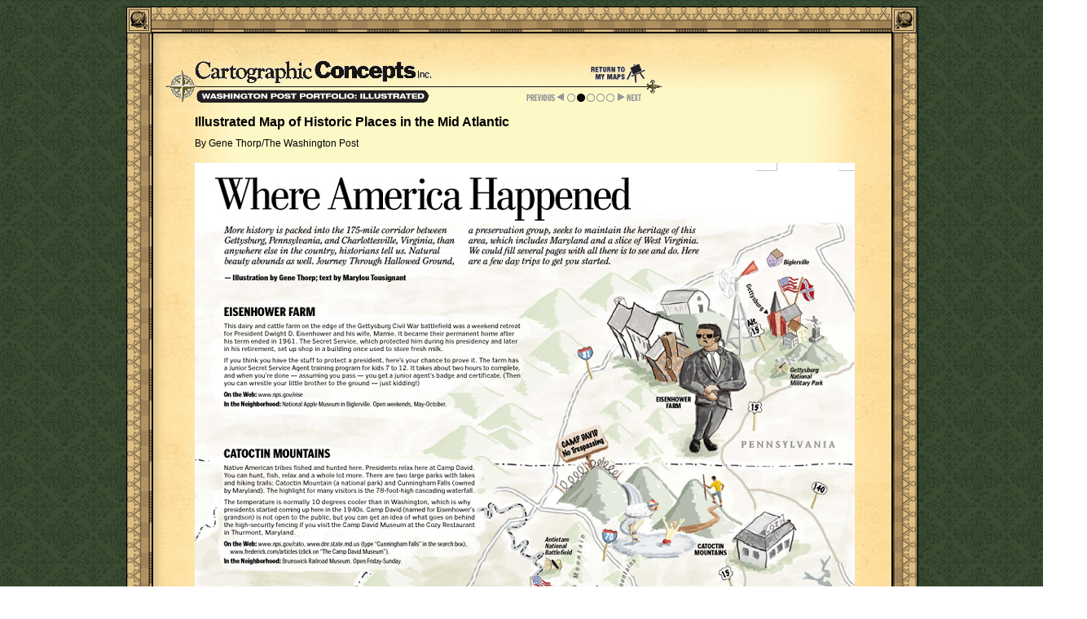

--- FILE ---
content_type: text/html
request_url: http://mapmanusa.com/cci-twp-illus-2.html
body_size: 1413
content:
<!DOCTYPE html PUBLIC "-//W3C//DTD XHTML 1.0 Strict//EN" "http://www.w3.org/TR/xhtml1/DTD/xhtml1-strict.dtd">

<html xmlns=http://www.w3.org/1999/xhtml>

    <head>
    
        <meta http-equiv="content-type" content="text/html; charset=UTF-8"/ >
        
        <meta http-equiv="Content-Script-Type" content="text/javascript" / >
        
        <title>Illustrated Map of Historic Places in the Mid Atlantic | The Washington Post | Gene Thorp Map</title>
        
        <meta name="keywords" content="Where America Happened, Eisenhower Farm, Catoctin Mountains, African American History,Grafitti House, Monticello, illustrated mid atlantic map, historic places map, Gene Thorp map,hand awn map" />
        <meta name="description" content="Illustrated map highlights five historic places in the Mid Atlantic " /> 
        
        <link rel="stylesheet" type="text/css" href="cciStyle970px.css" />
                
    </head>
    
    <body>
    
        <div id="backimgmid">
            <div id="backimgtop">
                <div id="backimgbot">
                    <div id="bkgrd">
                        <div id="bkgrdctr">
                            <div id="bkgrdtop">
                        
                                <div id="bkgrdbot">
                            
                                    <div id="bannerport">
                                
                                        <p><a href="cciPortfolio.html"><img src="images/LogoLongIllustrated.png" alt="Gene Thorp Portfolio" width="611" height="59"/></a></p>
                                    
                                        <p class="returntoport"><a href="cciPortfolio.html">
                                        <img src="images/buttons/ReturnToMyMaps.gif" alt="Return to my maps" width="69" height="24" border="none" /></a></p>
                                
                                    	<div id="boxes"> </div>
                            
									</div>
                                
                                    <div id="mainportmapLeft">
                                    
                                        <h1 class="mapHead">Illustrated Map of Historic Places in the Mid Atlantic</h1>
                                     	<p class="byLine">By Gene Thorp/The Washington Post</p>
                                        <!--<p class="byLine">Printed: <i>XXXXXX</i></p>-->
                                    
                                      <p class="mapintro"></p>
                                       
                                    </div>
                                    
                                    <div id="mainMapLeft">
                                    
                                        <p><img src="images/post-illustrative-map/dc-area-history-for-kids.jpg" alt=" map"  style="border:0px solid black" title=" map"/></p>
                                        
                                        <p class="mapCaption"></p>
                                                                                            
                                        <p id="copyRightDate" class="copyright">&copy; 2011, GENE THORP, ALL RIGHTS RESERVED</p>
                            
                                    </div>
                                    
                                </div>
                            </div>
                        </div>	
                    </div>
                </div>
            </div>	
        </div>
        
       	<script type="text/javascript" language="javascript" src="cciloadimages.js"></script>
        
		<script type="text/javascript" language="javascript" src="sectButtons.js"></script>
		
        <script>
			calculateLink("postIllustrated", "2");
			updateCopyright();
        </script>	 
    
    <!-- WiredMinds eMetrics tracking with Enterprise Edition V5.4 START -->
<script type='text/javascript' src='https://count.carrierzone.com/app/count_server/count.js'></script>
<script type='text/javascript'><!--
wm_custnum='40962af9c281293a';
wm_page_name='cci-twp-illus-2.html';
wm_group_name='/services/webpages/m/a/mapmanusa.com/public';
wm_campaign_key='campaign_id';
wm_track_alt='';
wiredminds.count();
// -->
</script>
<!-- WiredMinds eMetrics tracking with Enterprise Edition V5.4 END -->
</body>
    
</html>



--- FILE ---
content_type: text/css
request_url: http://mapmanusa.com/cciStyle970px.css
body_size: 1242
content:
body {
	background-color:e9d198; 
	background: url(images/Background.gif) top center repeat;
	}

#backimgmid {
	background: #e9d198; 
	background: url(images/FrameMid970.gif); 
	width: 970px; 
	height: auto; 
	margin-right: auto; 
	margin-left: auto; 
	border: 0px solid #000000;
	}

#backimgtop {
	background: #e9d198; 
	background: url(images/FrameTop970.gif) top center no-repeat; 
	width: 970px; 
	height: auto; margin-right: 
	auto; margin-left: auto; 
	border: 0px solid #000000;
	}

#backimgbot {
	background: #e9d198; 
	background: url(images/FrameBot970.gif) bottom center no-repeat; 
	width: 970px; 
	height: auto; 
	margin-right: auto; 
	margin-left: auto; 
	border: 1px solid #000000;
	}

#bkgrd {
	background: #fef9c6; 
	margin:30px; 
	padding: 0px; 
	border: 1px solid #000000;
	}

#bkgrdctr {
	background: url(images/ParchCtr910.gif) top center repeat; 
	padding: 0px; 
	border: 0px solid #e0c187;
	}

#bkgrdtop {
	background: url(images/ParchTop910.gif) top left no-repeat; 
	padding: 0px; 
	border: 0px solid #000000;
	}

#bkgrdbot {
	background: url(images/ParchBot910.gif) bottom center no-repeat; 
	margin:0px 0px 0px 0px; 
	padding: 0px; 
	border: 1px solid #000000;
	}

#banner {
	margin: 20px 50px 20px 35px;
	}

#bannerport {
	position:absolute;
	width: 611px;
	padding: 10px 0 0px 15px;
	height: 99px;
}

.returntoport {
	position:relative; 
	left:520px; 
	top:-68px; 
	z-index:1;
	}

#boxes {
	position:relative; 
	left:-24px; 
	top:-78px; 
	z-index:1; 
	text-align:right; 
	letter-spacing:-1px
	}
	
#navbar {
	float: left; 
	width: 70px; 
	height: 350px; 
	margin-left: 38px;
	}	

#main {
	background: url(images/Globe1.gif) center no-repeat; 
	padding: 30px 60px 20px 140px;
	}

#mainport {
	background: url(images/Globe1.gif) center no-repeat; 
	padding: 15px 50px 20px 150px;
	}

#mainportmap {
	padding: 90px 35px 15px 35px; 
	text-align: center;
	}

#mainportmapIntro {
	padding: -30px 35px 15px 51px; 
	text-align: left;
	}

#mainportmapLeft {
	padding: 90px 25px 0px 51px; 
	text-align: left;
	}
	
#mainMapLeft {
	padding: 0px 15px 15px 51px;
	text-align: left;
	}	
	
#bookImgRight {
	float: right; 
	text-align: left;
	margin: -70px 70px 10px 0px;
}

.bodytext1 {
	position: relative; 
	color: #808284; 
	font-family: "Arial", sans-serif; 
	font-size: 16px; 
	line-height:250%; 
	text-indent: 20px;}

.bodytext {
	color: #808284; 
	font-family: "Arial", sans-serif; 
	font-size: 16px; 
	line-height:250%;
	}

.listindent {
	font-family: "Arial", sans-serif; 
	font-size: 14px; 
	line-height:100%;
	}
	
.byLine {
	color: #000000; 
	font-family: "Arial", sans-serif; 
	font-size: 12px; 
	line-height:130%; 
	margin-left: 3px; 
	text-align: left;
	width: 560px;	
	margin:-10px 0px 11px 0px;
}

.pubLine {
	color: #808284; 
	font-family: "Arial", sans-serif; 
	font-size: 12px; 
	line-height:130%; 
	margin-left: 3px; 
	text-align: left;
	width: 560px;	
	margin:0px 0px 20px 0px;
}

.copyright {
	clear: both; 
	font-size: 9px; 
	color: #808284; 
	font-family: "Arial", sans-serif; 
	text-indent: 0px;
	}

.copyrightLeft {
	clear: both; 
	font-size: 9px; 
	color: #808284; 
	font-family: "Arial", sans-serif; 
	text-indent: 0px; 
	text-align: left;
	}

.copyrightport {
	clear: both; 
	font-size: 9px; 
	color: #808284; 
	font-family: "Arial", sans-serif; 
	text-indent: 8px;
	}

.navbutton {
	text-align: center; 
	border: none;
	}

.dropcap {
	position: absolute; 
	left:-34px; 
	top: -45px; 
	z-index:2;
	}

.dropcapG {
	position: absolute; 
	left:-33px; 
	top: -34px; 
	z-index:2;
	}

.dropcapN {
	position: absolute; 
	left:-34px; 
	top: -45px; 
	z-index:2;
	}
 
h1 {
	color: #000000; 
	font-family: "Arial", sans-serif; 
	font-size: 16px; 
	margin-left: 3px; 
	line-height: 8px padding: 10px 0px 0px 0px;
	}

table {
	position: relative; 
	top:-15px; 
	left:-10px;
	}

td {
	border: 0px solid #ffffff;
	}

.mapHead {
	 margin: 10px 0px 20px 0px;
}

.mapintro {
	color: #000000; 
	font-family: "Arial", sans-serif; 
	font-size: 13px; 
	line-height:130%; 
	margin-left: 3px; 
	text-align: left;
	width: 560px;	
	margin:10px 0px 10px 0px;
	}
	
.bookNameAndAuthor {
	color: #000000; 
	font-family: "Arial", sans-serif; 
	font-size: 12px; 
	line-height:130%; 
	margin-left: 3px; 
	text-align: left;
	width: 560px;	
	margin:-10px 0px 10px 0px;
	}	

.mapCaption {
	color: #000000; 
	font-family: "Arial", sans-serif; 
	font-size: 13px; 
	line-height:130%; 
	margin-left: 3px; 
	text-align: left;
	width: 560px;	
	margin: 0px 0px 10px 0px;
	}
	
.noMargin {
	 margin: 10px 0px 3px 0px;
	}

#collectionsBox {
	background: url(images/collectionBar.png) top left no-repeat; 
	padding: 5px 0px 0px 10px; 
	border: 0px solid #000000;
	}
	
.bookNameAndAuthorCollections {
	color: #ffffff; 
	font-family: "Arial Bold", sans-serif; 
	font-size: 12px; 
	line-height:100%; 
	text-align: left;
	width: 560px;
	margin-top: 10px;
	margin-bottom: -5px;
	}	
	
.bookcounter {
	color: #a7a9ac; 
	font-family: "Arial Bold", sans-serif; 
	font-size: 14px; 
	text-align: left;
	width: 560px;
	margin-top: 4px;
	}
	
.bookTitle {
	color: #ffffff; 
	font-family: "Arial Bold", sans-serif; 
	font-size: 16px; 
	text-align: left;
	width: 560px;
	margin-top: -10px;
	}
	
.bookBy {
	color: #ffffff; 
	font-family: "Arial Bold", sans-serif; 
	font-size: 12px; 
	text-align: left;
	width: 560px;
	margin-top: -12px;
	}

.mapHeadCollection {
	 margin: 10px 0px 0px 0px;
	}
	
#seriesBoxes {
	position:relative; 
	left:0px; 
	top:-7px; 
	z-index:0; 
	text-align:left; 
	letter-spacing:-1px
	}	
	
a.serialLink:link {
	color: #FCB813;
	text-decoration: none;
}

a.serialLink:visited {
	color: #FCB813;
	text-decoration: none;
}

a.serialLink:hover {
	color: #FCB813;
	text-decoration: none;
}

--- FILE ---
content_type: application/javascript
request_url: http://mapmanusa.com/cciloadimages.js
body_size: 441
content:
var home = new Image(62,50)
	home.src = "images/buttons/Home.gif"
var homehigh = new Image(62,50)
	homehigh.src = "images/buttons/HomeHigh.gif"
var homeclick = new Image(62,50)
	homeclick.src = "images/buttons/HomeClick.gif"

var me = new Image(62,50)
	me.src = "images/buttons/Me.gif"
var mehigh = new Image(62,50)
	mehigh.src = "images/buttons/MeHigh.gif"
var meclick = new Image(62,50)
	meclick.src = "images/buttons/MeClick.gif"

var mymaps = new Image(62,50)
	mymaps.src = "images/buttons/MyMaps.gif"
var mymapshigh = new Image(62,50)
	mymapshigh.src = "images/buttons/MyMapsHigh.gif"
var mymapsclick = new Image(62,50)
	mymapsclick.src = "images/buttons/MyMapsClick.gif"

var contact = new Image(62,50)
	contact.src = "images/buttons/Contact.gif"
var contacthigh = new Image(62,50)
	contacthigh.src = "images/buttons/ContactHigh.gif"
var contactclick = new Image(62,50)
	contactclick.src = "images/buttons/ContactClick.gif"
	
var mapIndex = new Image(62,50)
	mapIndex.src = "images/buttons/MapIndex.gif"
var mapIndexhigh = new Image(62,50)
	mapIndexhigh.src = "images/buttons/MapIndexHigh.gif"
var mapIndexclick = new Image(62,50)
	mapIndexclick.src = "images/buttons/MapIndexClick.gif"

var yourmaps = new Image(62,50)
	yourmaps.src = "images/buttons/YourMaps.gif"
var yourmapshigh = new Image(62,50)
	yourmapshigh.src = "images/buttons/YourMapsHigh.gif"
var yourmapsclick = new Image(62,50)
	yourmapsclick.src = "images/buttons/YourMapsClick.gif"


var boxopen = new Image(12,16)
	boxopen.src = "images/buttons/OpenBox.png"
var boxhigh = new Image(12,16)
	boxhigh.src = "images/buttons/HighBox.png"
var boxclick = new Image(12,16)
	boxclick.src = "images/buttons/ClickBox.png"
var boxopenWt = new Image(12,16)
	boxopenWt.src = "images/buttons/OpenBoxWt.png"

var next = new Image(12,16)
	next.src = "images/buttons/Next.png"
var nexthigh = new Image(12,16)
	nexthigh.src = "images/buttons/NextHigh.png"
var nextclick = new Image(12,16)
	nextclick.src = "images/buttons/NextClick.png"
var nextWt = new Image(12,16)
	nextWt.src = "images/buttons/NextWt.png"

var previous = new Image(12,16)
	previous.src = "images/buttons/Previous.png"
var prevhigh = new Image(12,16)
	prevhigh.src = "images/buttons/PrevHigh.png"
var prevclick = new Image(12,16)
	prevclick.src = "images/buttons/PrevClick.png"
var previousWt = new Image(12,16)
	previousWt.src = "images/buttons/PreviousWt.png"

--- FILE ---
content_type: application/javascript
request_url: http://mapmanusa.com/sectButtons.js
body_size: 2588
content:
//JavaScript

////////////////////////////// AUTO TABLE OF CONTENTS BUTTON CREATION//////////////////////////
//alert("Made it here A!");

var currentCategory; //String: book, print, exhibit, web, postPrint, postInteractive
var currentPageCount; //Number: index within section
var thisPageURL; //String:
var noOfButtons; //Number
var pageTypeString; //String
var pageTypeArrayNo; //Number
var seriesPage = false; //Boolean

var booksArray = new Array(25);
var printArray = new Array(15);
var exhibitsArray = new Array(9);
var webArray = new Array(5);
var postPrintArray = new Array(20);
var post3dArray = new Array(15)
var postInteractivesArray = new Array(5);
var postIllusArray = new Array(5);

var antietamCampaignArray = new Array(22);
var killingLincolnArray = new Array(5);
var midnightRisingArray = new Array(3);
var dcThroughTimeArray = new Array(10);
var sixMonthsArray = new Array(8);
var killingKennedyArray = new Array(6);
var barackObamaArray = new Array(10);
var gunsAtLastLightArray = new Array(29);
var myShareOfTheTaskArray = new Array(8);
var savingItalyArray = new Array(3);
var privateEmpireArray = new Array(6);
var manhuntArray = new Array(3);
var riseToGreatnessArray = new Array(4);
var throughThePerilousFight = new Array(4);
var killingJesus = new Array(12);
var faithfulExecutioner = new Array(2);

var valleyCampaign = new Array(4);

var fortPittMuseum = new Array(10);
var seminaryMuseum = new Array(7);

var mapCategoryArray = new Array();
var mapTypeArray = new Array();
var noOfBtns = new Array();
mapCategoryArray = ["cci-print-bw-", "cci-print-","cci-exhibit-", "cci-web-", "cci-twp-", "cci-twp-persp-", "cci-twp-interactive-", "cci-twp-illus-"];
mapTypeArray = ["books", "print", "exhibits", "web", "postPrint", "post3d", "postInteractive", "postIllustrated"];
noOfBtns = [booksArray.length, printArray.length, exhibitsArray.length, webArray.length, postPrintArray.length, post3dArray.length, postInteractivesArray.length,postIllusArray.length ];


function setNoOfButtons () {
	switch (currentCategory) {
		case "books":
		noOfButtons = booksArray.length;
		pageTypeString = "cci-print-bw-";
		pageTypeArrayNo = 1;
		break;
		
		case "print":
		noOfButtons = printArray.length;
		pageTypeString = "cci-print-";
		pageTypeArrayNo = 2;
		break;
		
		case "exhibits":
		noOfButtons = exhibitsArray.length;
		pageTypeString = "cci-exhibit-";
		pageTypeArrayNo = 3;
		break;
		
		case "web":
		noOfButtons = webArray.length;
		pageTypeString = "cci-web-";
		pageTypeArrayNo = 4;
		break;
		
		case "postPrint":
		noOfButtons = postPrintArray.length;
		pageTypeString = "cci-twp-";
		pageTypeArrayNo = 5;
		break;
		
		case "post3d":
		noOfButtons = post3dArray.length;
		pageTypeString = "cci-twp-persp-";
		pageTypeArrayNo = 6;
		break;
		
		case "postInteractive":
		noOfButtons = postInteractivesArray.length;
		pageTypeString = "cci-twp-interactive-";
		pageTypeArrayNo = 7;
		break;
		
		case "postIllustrated":
		noOfButtons = postIllusArray.length;
		pageTypeString = "cci-twp-illus-";
		pageTypeArrayNo = 8;
		break;
		
		///////// ---SUBCATEGORIES--- ///////
				
		case "antietamCampaign":
		noOfButtons = antietamCampaignArray.length;
		pageTypeString = "cci-antietam-campaign-";
		seriesPage = true;
		break;
		
		case "killingLincoln":
		noOfButtons = killingLincolnArray.length;
		pageTypeString = "cci-killing-lincoln-";
		seriesPage = true;
		break;
		
		case "midnightRising":
		noOfButtons = midnightRisingArray.length;
		pageTypeString = "cci-midnight-rising-";
		seriesPage = true;
		break;
		
		case "dcThroughTime":
		noOfButtons = dcThroughTimeArray.length;
		pageTypeString = "DC-through-time-";
		seriesPage = true;
		break;
		
		case "killingKennedy":
		noOfButtons = killingKennedyArray.length;
		pageTypeString = "cci-killing-kennedy-";
		seriesPage = true;
		break;
		
		case "sixMonthsIn1945":
		noOfButtons = sixMonthsArray.length;
		pageTypeString = "cci-six-months-";
		seriesPage = true;
		break;
		
		case "barackObama":
		noOfButtons = barackObamaArray.length;
		pageTypeString = "cci-barack-obama-";
		seriesPage = true;
		break;
		
		case "gunsLasLight":
		noOfButtons = gunsAtLastLightArray.length;
		pageTypeString = "cci-guns-at-last-light-";
		seriesPage = true;
		break;
		
		case "myShareOfTask":
		noOfButtons = myShareOfTheTaskArray.length;
		pageTypeString = "cci-my-share-of-the-task-";
		seriesPage = true;
		break;
		
		case "savingItaly":
		noOfButtons = savingItalyArray.length;
		pageTypeString = "cci-saving-italy-";
		seriesPage = true;
		break;
		
		case "privateEmpire":
		noOfButtons = privateEmpireArray.length;
		pageTypeString = "cci-private-empire-";
		seriesPage = true;
		break;
		
		case "manhunt":
		noOfButtons = manhuntArray.length;
		pageTypeString = "cci-manhunt-";
		seriesPage = true;
		break;
		
		case "riseToGreatness":
		noOfButtons = riseToGreatnessArray.length;
		pageTypeString = "cci-rise-to-greatness-";
		seriesPage = true;
		break;
		
		case "throughThePerilousFight":
		noOfButtons = throughThePerilousFight.length;
		pageTypeString = "cci-through-the-perilous-fight-";
		seriesPage = true;
		break;
		
		case "killingJesus":
		noOfButtons = killingJesus.length;
		pageTypeString = "cci-killing-jesus-";
		seriesPage = true;
		break;
		
		case "faithfulExecutioner":
		noOfButtons = faithfulExecutioner.length;
		pageTypeString = "cci-faithful-executioner-";
		seriesPage = true;
		break;
		
		case "fortPittMuseum":
		noOfButtons = fortPittMuseum.length;
		pageTypeString = "cci-fort-pitt-museum-";
		seriesPage = true;
		break;
		
		case "valleyCampaign":
		noOfButtons = valleyCampaign.length;
		pageTypeString = "cci-harpers-ferry-1862-valley-campaign-";
		seriesPage = true;
		break;
		
		case "seminaryMuseum":
		noOfButtons = seminaryMuseum.length;
		pageTypeString = "cci-gettysburg-seminary-ridge-museum-";
		seriesPage = true;
		break;
		
	}
}

function calculateLink(type, pageNumb) {
	//alert("Made it here B!");
	currentCategory = type;
	currentPageCount = pageNumb;
	seriesCntr = pageNumb;
		//console.log("currentCategory:" + currentCategory);
	
	setNoOfButtons();
	
	thisPageURL = pageTypeString + currentPageCount + ".html";
		//console.log(thisPageURL);
		//console.log("noOfButtons: " + noOfButtons);
		
	addPrevButton();	
	calculateLinkBtns();
	addNextButton();
}

function addPrevButton() {
	var custPrevBtn = document.createElement("a");
	var custPrevBtnImg = document.createElement("img");
	
	if ( currentPageCount <= 1) {
		//console.log("pageTypeArrayNo: " + pageTypeArrayNo);
		if(pageTypeArrayNo > 1){
			
			custPrevBtn.setAttribute('href', mapCategoryArray[pageTypeArrayNo - 2] + noOfBtns[pageTypeArrayNo - 2] + ".html");
		} else {
			custPrevBtn.setAttribute('href', "index.html");
		}
	} else {
		custPrevBtn.setAttribute('href', pageTypeString + (currentPageCount - 1) + ".html");
	}
	
		custPrevBtn.setAttribute('onmousedown', "document.arrowprev.src=prevclick.src");
	if(seriesPage == true) {
		custPrevBtn.setAttribute('onmouseout', "document.arrowprev.src=previousWt.src");
		custPrevBtn.setAttribute('onmouseover', "document.arrowprev.src=previous.src");
		custPrevBtnImg.setAttribute('src', "images/buttons/PreviousWt.png");
	} else {
		custPrevBtn.setAttribute('onmouseout', "document.arrowprev.src=previous.src");
		custPrevBtn.setAttribute('onmouseover', "document.arrowprev.src=prevhigh.src");
		custPrevBtnImg.setAttribute('src', "images/buttons/Previous.png");
	}
	custPrevBtnImg.setAttribute('name', "arrowprev");
	custPrevBtn.appendChild(custPrevBtnImg);
	if(seriesPage == true) {
		document.getElementById("seriesBoxes").appendChild(custPrevBtn);
	} else {
		document.getElementById("boxes").appendChild(custPrevBtn);
	}
}

function addNextButton() {
	var custNextBtn = document.createElement("a");
	var custNextBtnImg = document.createElement("img");
	
	//console.log("currentPageCount: " + currentPageCount);
	if ( currentPageCount >= noOfButtons) {
		if( pageTypeArrayNo < mapCategoryArray.length) {
			custNextBtn.setAttribute('href', mapCategoryArray[pageTypeArrayNo] + "1.html");
		} else {
			custNextBtn.setAttribute('href', "index.html");
		}
	} else {
		custNextBtn.setAttribute('href', pageTypeString + (currentPageCount +++ 1) + ".html");
	}

	custNextBtn.setAttribute('onmousedown', "document.arrownext.src=nextclick.src");
	if(seriesPage == true) {
		custNextBtn.setAttribute('onmouseout', "document.arrownext.src=nextWt.src");
		custNextBtn.setAttribute('onmouseover', "document.arrownext.src=next.src");
		custNextBtnImg.setAttribute('src', "images/buttons/NextWt.png");
	} else {
		custNextBtn.setAttribute('onmouseout', "document.arrownext.src=next.src");
		custNextBtn.setAttribute('onmouseover', "document.arrownext.src=nexthigh.src");
		custNextBtnImg.setAttribute('src', "images/buttons/Next.png");
	}
	custNextBtnImg.setAttribute('name', "arrownext");
	custNextBtn.appendChild(custNextBtnImg);
	if(seriesPage == true) {
		document.getElementById("seriesBoxes").appendChild(custNextBtn);
	} else {
		document.getElementById("boxes").appendChild(custNextBtn);
	}
	//console.log(custNextBtn);
}

function calculateLinkBtns() {
	
	for ( var i = 0; i < noOfButtons; i++) {
		var linkBtn = document.createElement("a");
		var linkBtnImg = document.createElement("img");
		linkBtn.setAttribute('href', pageTypeString + (i+1) + ".html"); // "http://www.mapmanusa.com/" + (i+1) + ".html"
		linkBtn.setAttribute('onmouseover', "document.boxpic" +  (i+1) + ".src=boxhigh.src");
		linkBtn.setAttribute('onmousedown', "document.boxpic" +  (i+1) + ".src=boxclick.src");
		if(seriesPage == true) {
			linkBtn.setAttribute('onmouseout', "document.boxpic" +  (i+1) + ".src=boxopenWt.src");
		} else { 
			linkBtn.setAttribute('onmouseout', "document.boxpic" +  (i+1) + ".src=boxopen.src");
		}
		
		if( i == (currentPageCount - 1) ) { 
			//console.log("page: " + currentPageCount);
			if(seriesPage == true) {
				linkBtnImg.setAttribute('src', "images/buttons/ClosedBoxWt.png");
				linkBtn.setAttribute('onmouseover', "images/buttons/ClosedBoxWt.png");
				linkBtn.setAttribute('onmouseout', "images/buttons/ClosedBoxWt.png");
				linkBtn.setAttribute('onmousedown', "images/buttons/ClosedBoxWt.png");
			} else {
				linkBtnImg.setAttribute('src', "images/buttons/ClosedBox.png");
				linkBtn.setAttribute('onmouseover', "images/buttons/ClosedBox.png");
				linkBtn.setAttribute('onmouseout', "images/buttons/ClosedBox.png");
				linkBtn.setAttribute('onmousedown', "images/buttons/ClosedBox.png");
			}
		} else {
			//console.log("page: " + currentPageCount);
			if(seriesPage == true) {
				linkBtnImg.setAttribute('src', "images/buttons/OpenBoxWt.png");
			} else {
				linkBtnImg.setAttribute('src', "images/buttons/OpenBox.png")
			}
		}
		
		linkBtnImg.setAttribute('name', "boxpic" + (i+1) );
		linkBtn.appendChild(linkBtnImg);
		if(seriesPage == true) {
			document.getElementById("seriesBoxes").appendChild(linkBtn);
		} else {
			document.getElementById("boxes").appendChild(linkBtn);
		}
		//console.log(i);
	}
}

////^^^^^^^^^^^^^^^^^^^ AUTO TABLE OF CONTENTS BUTTON CREATION^^^^^^^^^^^^^^^^^^^///

////VVVVVVVVVVVVVVVVVVVVVVVV Auto change copyright date VVVVVVVVVVVVVVVVVVVVVVVVV//

var dateToday = new Date();
var thisYear = dateToday.getFullYear();
	
function updateCopyright() {
	console.log("currentCategory is:" + currentCategory);
	if(currentCategory == "postPrint"  || currentCategory == "post3d"){
	document.getElementById("copyRightDate").innerHTML = ""; //"MAP IMAGE &copy; THE WASHINGTON POST";
	} else {
	document.getElementById("copyRightDate").innerHTML = "&copy; " + thisYear + ", CARTOGRAPHIC CONCEPTS INC., ALL RIGHTS RESERVED";
	}
}

//updateCopyright();

////^^^^^^^^^^^^^^^^^^^ Auto change copyright date^^^^^^^^^^^^^^^^^^^///


////AUTO CALCULATE BOOK IN COLLECTION
function calcSeriesText() {
	console.log("currentPageCount" + currentPageCount);
	document.getElementById("autoSeriesCntr").innerHTML = 
		(seriesCntr) + " of " + noOfButtons + " maps produced by Gene Thorp for...";
}